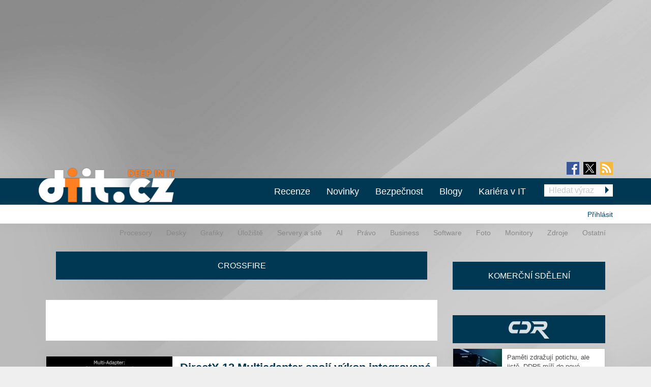

--- FILE ---
content_type: text/html; charset=utf-8
request_url: https://diit.cz/tagy/crossfire?page=1
body_size: 15437
content:
<!DOCTYPE html>
<html xmlns="http://www.w3.org/1999/xhtml" xml:lang="cs" version="XHTML+RDFa 1.0" dir="ltr"
  xmlns:fb="https://ogp.me/ns/fb#"
  xmlns:og="https://ogp.me/ns#">
<head profile="http://www.w3.org/1999/xhtml/vocab">
<meta name="viewport" content="width=device-width, initial-scale=1.0">
  <!--[if IE]><![endif]-->
<meta http-equiv="Content-Type" content="text/html; charset=utf-8" />
<link rel="alternate" type="application/rss+xml" title="CrossFire | novinky, recenze" href="https://diit.cz/tagy/crossfire/all/feed" />
<link rel="prev" href="/tagy/crossfire" />
<link rel="next" href="/tagy/crossfire?page=2" />
<link rel="shortcut icon" href="https://diit.cz/sites/default/files/diit.ico" type="image/vnd.microsoft.icon" />
<meta property="og:title" content="CrossFire" />
  <title>CrossFire | Page 2 | Diit.cz</title>
  <style type="text/css" media="all">
@import url("https://diit.cz/modules/system/system.base.css?t934gp");
@import url("https://diit.cz/modules/system/system.menus.css?t934gp");
@import url("https://diit.cz/modules/system/system.messages.css?t934gp");
@import url("https://diit.cz/modules/system/system.theme.css?t934gp");
</style>
<style type="text/css" media="all">
@import url("https://diit.cz/sites/all/modules/contrib/comment_notify/comment_notify.css?t934gp");
@import url("https://diit.cz/modules/comment/comment.css?t934gp");
@import url("https://diit.cz/sites/all/modules/custom/expander/css/expander.css?t934gp");
@import url("https://diit.cz/modules/field/theme/field.css?t934gp");
@import url("https://diit.cz/sites/all/modules/contrib/logintoboggan/logintoboggan.css?t934gp");
@import url("https://diit.cz/modules/node/node.css?t934gp");
@import url("https://diit.cz/modules/poll/poll.css?t934gp");
@import url("https://diit.cz/sites/all/modules/custom/report_mistake/css/report_mistake.css?t934gp");
@import url("https://diit.cz/modules/search/search.css?t934gp");
@import url("https://diit.cz/modules/user/user.css?t934gp");
@import url("https://diit.cz/sites/all/modules/contrib/views/css/views.css?t934gp");
</style>
<style type="text/css" media="all">
@import url("https://diit.cz/sites/all/modules/contrib/ctools/css/ctools.css?t934gp");
@import url("https://diit.cz/sites/all/modules/contrib/rate/rate.css?t934gp");
@import url("https://diit.cz/sites/all/libraries/fancybox/jquery.fancybox.min.css?t934gp");
</style>
<style type="text/css" media="all">
@import url("https://diit.cz/sites/all/themes/stkf6/css/normalize.css?t934gp");
@import url("https://diit.cz/sites/all/themes/stkf6/css/modify.css?t934gp");
@import url("https://diit.cz/sites/all/themes/stkf6/css/layout-stk.css?t934gp");
@import url("https://diit.cz/sites/all/themes/stkf6/css/text.css?t934gp");
@import url("https://diit.cz/sites/all/themes/stkf6/css/forms.css?t934gp");
@import url("https://diit.cz/sites/all/themes/stkf6/css/wysiwyg_assets.css?t934gp");
@import url("https://diit.cz/sites/all/themes/stkf6/foundation/css/foundation.min.css?t934gp");
@import url("https://diit.cz/sites/all/themes/stkf6/foundation/css/motion-ui.min.css?t934gp");
@import url("https://diit.cz/sites/all/themes/stkf6/css/style/style.css?t934gp");
@import url("https://diit.cz/sites/all/themes/stkf6/css/mobile.css?t934gp");
@import url("https://diit.cz/sites/all/themes/diit/colors/css/diit.css?t934gp");
</style>
  <script defer="defer" src="/sites/default/files/google_tag/cdr/google_tag.script.js?t934gp"></script>
<script defer="defer" src="/sites/default/files/google_tag/diit/google_tag.script.js?t934gp"></script>
<script defer="defer" src="/sites/default/files/google_tag/impression_media/google_tag.script.js?t934gp"></script>
<script src="/sites/all/modules/contrib/jquery_update/replace/jquery/1.10/jquery.min.js?v=1.10.2"></script>
<script src="/misc/jquery-extend-3.4.0.js?v=1.10.2"></script>
<script src="/misc/jquery-html-prefilter-3.5.0-backport.js?v=1.10.2"></script>
<script src="/misc/jquery.once.js?v=1.2"></script>
<script src="/misc/drupal.js?t934gp"></script>
<script>
<!--//--><![CDATA[//><!--
jQuery.extend(Drupal.settings, {"basePath":"\/","pathPrefix":"","setHasJsCookie":0,"ajaxPageState":{"theme":"diit","theme_token":"vnn751Aksrc2vPJcSMgsxbPcdaSzjwDZdA_s09bC-UI","js":{"https:\/\/openads.aira.cz\/delivery\/asyncjs.php":1,"https:\/\/diit.cz\/sites\/default\/files\/google_tag\/cdr\/google_tag.script.js":1,"https:\/\/diit.cz\/sites\/default\/files\/google_tag\/diit\/google_tag.script.js":1,"https:\/\/diit.cz\/sites\/default\/files\/google_tag\/impression_media\/google_tag.script.js":1,"sites\/all\/modules\/contrib\/jquery_update\/replace\/jquery\/1.10\/jquery.min.js":1,"misc\/jquery-extend-3.4.0.js":1,"misc\/jquery-html-prefilter-3.5.0-backport.js":1,"misc\/jquery.once.js":1,"misc\/drupal.js":1,"sites\/all\/modules\/contrib\/jquery_update\/replace\/ui\/external\/jquery.cookie.js":1,"sites\/all\/modules\/contrib\/comment_notify\/comment_notify.js":1,"sites\/all\/modules\/contrib\/entityreference\/js\/entityreference.js":1,"sites\/all\/modules\/custom\/expander\/js\/jquery.expander.js":1,"sites\/all\/modules\/custom\/expander\/js\/expander.js":1,"sites\/all\/modules\/custom\/report_mistake\/js\/report_mistake.js":1,"public:\/\/languages\/cs_hc4Y4L5TGnxmNa-twciCtCNDDSkVl4AseZw2GNknHvU.js":1,"sites\/all\/libraries\/timeago\/jquery.timeago.js":1,"sites\/all\/modules\/contrib\/timeago\/timeago.js":1,"sites\/all\/modules\/custom\/aira_banners\/js\/aira_banners.js":1,"sites\/all\/modules\/contrib\/google_analytics\/googleanalytics.js":1,"https:\/\/www.googletagmanager.com\/gtag\/js?id=UA-1159387-2":1,"sites\/all\/modules\/custom\/is_android\/is_android.js":1,"sites\/all\/modules\/custom\/is_android\/isMobile\/isMobile.js":1,"sites\/all\/modules\/custom\/openx_async\/async-openx.js":1,"sites\/all\/themes\/stkf6\/js\/custom\/mobile-menu.js":1,"sites\/all\/libraries\/timeago\/jquery.timeago.cs.js":1,"sites\/all\/libraries\/fancybox\/jquery.fancybox.min.js":1,"sites\/all\/themes\/stkf6\/js\/init\/fancybox.js":1,"sites\/all\/themes\/stkf6\/foundation\/js\/vendor\/what-input.js":1,"sites\/all\/themes\/stkf6\/foundation\/js\/vendor\/motion-ui.min.js":1,"sites\/all\/themes\/stkf6\/foundation\/js\/vendor\/foundation.min.js":1,"sites\/all\/themes\/stkf6\/js\/app.js":1,"sites\/all\/themes\/stkf6\/js\/skyscraper.js":1},"css":{"modules\/system\/system.base.css":1,"modules\/system\/system.menus.css":1,"modules\/system\/system.messages.css":1,"modules\/system\/system.theme.css":1,"sites\/all\/modules\/contrib\/comment_notify\/comment_notify.css":1,"modules\/comment\/comment.css":1,"sites\/all\/modules\/custom\/expander\/css\/expander.css":1,"modules\/field\/theme\/field.css":1,"sites\/all\/modules\/contrib\/logintoboggan\/logintoboggan.css":1,"modules\/node\/node.css":1,"modules\/poll\/poll.css":1,"sites\/all\/modules\/custom\/report_mistake\/css\/report_mistake.css":1,"modules\/search\/search.css":1,"modules\/user\/user.css":1,"sites\/all\/modules\/contrib\/views\/css\/views.css":1,"sites\/all\/modules\/contrib\/ctools\/css\/ctools.css":1,"sites\/all\/modules\/contrib\/rate\/rate.css":1,"sites\/all\/libraries\/fancybox\/jquery.fancybox.min.css":1,"sites\/all\/themes\/stkf6\/css\/normalize.css":1,"sites\/all\/themes\/stkf6\/css\/modify.css":1,"sites\/all\/themes\/stkf6\/css\/layout-stk.css":1,"sites\/all\/themes\/stkf6\/css\/text.css":1,"sites\/all\/themes\/stkf6\/css\/forms.css":1,"sites\/all\/themes\/stkf6\/css\/wysiwyg_assets.css":1,"sites\/all\/themes\/stkf6\/foundation\/css\/foundation.min.css":1,"sites\/all\/themes\/stkf6\/foundation\/css\/motion-ui.min.css":1,"sites\/all\/themes\/stkf6\/css\/style\/style.css":1,"sites\/all\/themes\/stkf6\/css\/mobile.css":1,"sites\/all\/themes\/diit\/colors\/css\/diit.css":1}},"timeago":{"refreshMillis":60000,"allowFuture":true,"localeTitle":false,"cutoff":0},"googleanalytics":{"account":["UA-1159387-2"],"trackOutbound":1,"trackMailto":1,"trackDownload":1,"trackDownloadExtensions":"7z|aac|arc|arj|asf|asx|avi|bin|csv|doc(x|m)?|dot(x|m)?|exe|flv|gif|gz|gzip|hqx|jar|jpe?g|js|mp(2|3|4|e?g)|mov(ie)?|msi|msp|pdf|phps|png|ppt(x|m)?|pot(x|m)?|pps(x|m)?|ppam|sld(x|m)?|thmx|qtm?|ra(m|r)?|sea|sit|tar|tgz|torrent|txt|wav|wma|wmv|wpd|xls(x|m|b)?|xlt(x|m)|xlam|xml|z|zip"},"openx_async":{"zones":{"fullbranding":156,"b300x100-0":26,"b300x100-1":77,"b300x100-2":78,"ritem1":20,"ritem2":30,"ritem3":31,"ritem4":32,"ritem5":22,"ritem6":33,"ritem7":34,"ritem8":35,"ritem9":36,"ritem10":114,"ritem11":115,"ritem12":116,"ritem13":117,"ritem14":118,"ritem15":119,"ritem16":120,"ritem17":121,"ritem18":122,"ritem19":123,"ritem20":124,"ritem21":125,"ritem22":139,"ritem23":140,"ritem24":141},"terms":null}});
//--><!]]>
</script>
<script src="/sites/all/modules/contrib/jquery_update/replace/ui/external/jquery.cookie.js?v=67fb34f6a866c40d0570"></script>
<script src="/sites/all/modules/contrib/comment_notify/comment_notify.js?t934gp"></script>
<script src="/sites/all/modules/contrib/entityreference/js/entityreference.js?t934gp"></script>
<script src="/sites/all/modules/custom/expander/js/jquery.expander.js?t934gp"></script>
<script src="/sites/all/modules/custom/expander/js/expander.js?t934gp"></script>
<script src="/sites/all/modules/custom/report_mistake/js/report_mistake.js?t934gp"></script>
<script src="/sites/default/files/languages/cs_hc4Y4L5TGnxmNa-twciCtCNDDSkVl4AseZw2GNknHvU.js?t934gp"></script>
<script src="/sites/all/libraries/timeago/jquery.timeago.js?t934gp"></script>
<script src="/sites/all/modules/contrib/timeago/timeago.js?t934gp"></script>
<script>
<!--//--><![CDATA[//><!--

      (function ($) {
       $(document).ready(function () {
        if($(window).width() < 680) {
         var json = [{"id":191},{"id":193},{"id":100},{"id":39},{"id":87},{"id":23}];
        } else {
         var json = [{"id":18},{"id":24},{"id":100},{"id":39},{"id":87},{"id":23}];
        }
        var html = "";
				for(let i in json){
				 var item = json[i];
				 $(".seznam-adds.zone" + item.id + " ins").attr("data-revive-zoneid", item.id);
				}
				$("#mobilejs").attr("src","//assets.adobedtm.com/e949270ea86e/06f76135b050/launch-facbe9b48c75.min.js");
       });
      }(jQuery));
//--><!]]>
</script>
<script src="/sites/all/modules/custom/aira_banners/js/aira_banners.js?t934gp"></script>
<script src="/sites/all/modules/contrib/google_analytics/googleanalytics.js?t934gp"></script>
<script async="async" src="https://www.googletagmanager.com/gtag/js?id=UA-1159387-2"></script>
<script>
<!--//--><![CDATA[//><!--
window.dataLayer = window.dataLayer || [];function gtag(){dataLayer.push(arguments)};gtag("js", new Date());gtag("set", "developer_id.dMDhkMT", true);gtag('config', 'UA-1159387-4');
gtag('event', 'page_view', { 'send_to': 'UA-1159387-4' });gtag("config", "UA-1159387-2", {"groups":"default","allow_ad_personalization_signals":false});
//--><!]]>
</script>
<script src="/sites/all/modules/custom/is_android/is_android.js?t934gp"></script>
<script src="/sites/all/modules/custom/is_android/isMobile/isMobile.js?t934gp"></script>
<script src="/sites/all/modules/custom/openx_async/async-openx.js?t934gp"></script>
<script src="/sites/all/themes/stkf6/js/custom/mobile-menu.js?t934gp"></script>
<script src="/sites/all/libraries/timeago/jquery.timeago.cs.js?t934gp"></script>
<script src="/sites/all/libraries/fancybox/jquery.fancybox.min.js?t934gp"></script>
<script src="/sites/all/themes/stkf6/js/init/fancybox.js?t934gp"></script>
<script src="/sites/all/themes/stkf6/foundation/js/vendor/what-input.js?t934gp"></script>
<script src="/sites/all/themes/stkf6/foundation/js/vendor/motion-ui.min.js?t934gp"></script>
<script src="/sites/all/themes/stkf6/foundation/js/vendor/foundation.min.js?t934gp"></script>
<script src="/sites/all/themes/stkf6/js/app.js?t934gp"></script>
<script src="/sites/all/themes/stkf6/js/skyscraper.js?t934gp"></script>
    <script id="mobilejs" async></script>
  <noscript>
    <style>
        #main-menu-top{display: block !important;}
    </style>
  </noscript>
  <link rel="alternate" type="application/rss+xml" title="Diit.cz" href="/rss">
      <script type="text/javascript" src="https://d21-a.sdn.cz/d_21/sl/3/loader.js"></script>
</head>
<body class="html not-front not-logged-in one-sidebar sidebar-first page-taxonomy page-taxonomy-term page-taxonomy-term- page-taxonomy-term-10154 domain-diit-cz"   >
<!-- GEMIUS tracking -->
<script type="text/javascript">var pp_gemius_identifier = 'nLhL_YRgUNzEhuvdbj.CftUK71aBtsOqYzXQdVzQjob.Q7';function gemius_pending(i) { window[i] = window[i] || function() {var x = window[i+'_pdata'] = window[i+'_pdata'] || []; x[x.length]=arguments;};};
          gemius_pending('gemius_hit'); gemius_pending('gemius_event'); gemius_pending('pp_gemius_hit'); gemius_pending('pp_gemius_event');
          (function(d,t) {try {var gt=d.createElement(t),s=d.getElementsByTagName(t)[0],l='http'+((location.protocol=='https:')?'s':''); gt.setAttribute('async','async');
          gt.setAttribute('defer','defer'); gt.src=l+'://spir.hit.gemius.pl/xgemius.js'; s.parentNode.insertBefore(gt,s);} catch (e) {}})(document,'script');
          //--><!]]>
          </script>  <div id="skip-link">
    <a href="#main-content" class="element-invisible element-focusable">Přejít k hlavnímu obsahu</a>
  </div>
  <noscript aria-hidden="true"><iframe src="https://www.googletagmanager.com/ns.html?id=GTM-KWF333R" height="0" width="0" style="display:none;visibility:hidden"></iframe></noscript>
<noscript aria-hidden="true"><iframe src="https://www.googletagmanager.com/ns.html?id=GTM-TL6N37D" height="0" width="0" style="display:none;visibility:hidden"></iframe></noscript>
<noscript aria-hidden="true"><iframe src="https://www.googletagmanager.com/ns.html?id=GTM-TKND7SJ" height="0" width="0" style="display:none;visibility:hidden"></iframe></noscript>
  

            <h1 class="hidden">Diit.cz - Novinky a informace o hardware, software a internetu</h1>
      
  <div id="page-wrapper" class="row"><div id="page" class="small-12 column">

    <div id="header" class="row">
      <div class="column small-12">
          <div class="region region-header">
    <div
          class="seznam-adds zone191 row column block block-openx-async mobile">
        <ins data-revive-id="b8d33df4471d8a1dec6335eb43333e20"></ins>
  </div>
<div
          class="seznam-adds zone18 row column block block-openx-async">
        <ins data-revive-id="b8d33df4471d8a1dec6335eb43333e20"></ins>
  </div>
<div id="block-openx-async-fullbranding" class="row column block block-openx-async">
      
  <div class="content">
    <div id="fullbranding"><ins data-revive-zoneid="156" data-revive-id="b8d33df4471d8a1dec6335eb43333e20"></ins></div>   </div>
</div>
  </div>
      </div>
    </div>

    <div id="page-header" class="row">

      <div id="menu-wrapper" class="column small-12">
      <div id="primary-header-bar-wrapper" class="header-bar primary-header-bar">
        <div class="fluid-background show-for-large"></div>
        <div id="primary-header-bar" class="clearfix relative">
            <div class="top-bar-right search-form search-form-responsive">
              <form action="/vyhledavani" method="get">
  <input class="google_text_search search-field" name="r" size="20" type="text" placeholder="Hledat výraz">
  <div class="inline arrow-wrapper"><input class="google_activ_search arrow-right-button" type="submit" value="Hledat"></div>
</form>
            </div>

          <div id="social-media"><div id="social-icon-container"><div class="social-icon"><a href="https://www.facebook.com/diit.cz" target="_blank"><img src="https://diit.cz/sites/all/themes/stkf6/img/icon-facebook.png" alt="fb"></a></div><div class="social-icon social-x"><a href="https://x.com/Deep_in_IT_cz" target="_blank"><img src="https://diit.cz/sites/all/themes/stkf6/img/icon-x.svg" alt="X"></a></div><div class="social-icon last"><a href="https://diit.cz/rss" target="_blank"><img src="https://diit.cz/sites/all/themes/stkf6/img/icon-rss.png" alt="rss"></a></div></div></div>
          <div id="logo" class="show-for-large">
            <a href="/" title="Titulní strana"><img src="https://diit.cz/sites/default/files/diit-logo.png" alt="Logo serveru"/></a>
          </div>

          <!-- mobilna verzia -->
          <div class="title-bar" data-responsive-toggle="main-menu-top" data-hide-for="large">
            <div class="title-bar-title">
              <a href="/" title="Titulní strana">
                <img src="https://diit.cz/sites/default/files/diit-logo.png" alt="Logo serveru"/>
              </a>
            </div>
            <div id="mobile-search-div">
              <img src="../../../sites/default/files/search24.png" id="mobile-search-img">
            </div>
            <div>
              <button class="menu-icon" type="button" data-toggle></button>
            </div>
          </div>

                    <div id="search-mobile-collapse" style="display:none;">
            <form action="/vyhledavani" method="get">
              <table id="mobile-search-table-diit">
                <tbody style="border:0px;">
                  <tr>
                    <td style="width:75%;">
                      <input type="text" name="mobile-search-input" id="mobile-search-input" class="form-control mobile-search-input-diit">
                    </td>
                    <td style="width:25%;">
                      <button type="button" name="mobile-search-button" id="mobile-search-button" class="mobile-search-button-diit">Hledat</button>
                    </td>
                  </tr>
                </tbody>
              </table>
            </form>
          </div>
          
          <div class="top-bar" id="main-menu-top" style="display: none">
            <div class="top-bar-right search-form show-for-large">
              <form action="/vyhledavani" method="get">
  <input class="google_text_search search-field" name="r" size="20" type="text" placeholder="Hledat výraz">
  <div class="inline arrow-wrapper"><input class="google_activ_search arrow-right-button" type="submit" value="Hledat"></div>
</form>
            </div>

            <div class="top-bar-left"><ul class="dropdown menu vertical medium-horizontal" data-responsive-menu="accordion large-dropdown" data-parent-link="true"><li><a href="/rubriky/recenze" title="">Recenze</a></li><li><a href="/" title="">Novinky</a></li><li><a href="https://diit.cz/rubriky/bezpecnost" title="">Bezpečnost</a></li><li><a href="/blogy" title="">Blogy</a></li><li><a href="https://cdr.cz/prace" title="">Kariéra v IT</a></li><li class="read-more" style="display: none;"><a href="#">▼ Zobrazit další rubriky ▼</a></li><li class="submenu_custom"><a href="/rubriky/procesory">Procesory</a></li><li class="submenu_custom"><a href="/rubriky/desky">Desky</a></li><li class="submenu_custom"><a href="/rubriky/uloziste">Úložiště</a></li><li class="submenu_custom"><a href="/rubriky/servery-site">Servery a sítě</a></li><li class="submenu_custom"><a href="https://diit.cz/rubriky/ai-0">AI</a></li><li class="submenu_custom"><a href="https://diit.cz/rubriky/notebooky">Notebooky</a></li><li class="submenu_custom"><a href="/rubriky/software">Software</a></li><li class="submenu_custom"><a href="/rubriky/grafiky">Grafiky</a></li><li class="submenu_custom"><a href="/rubriky/monitory">Monitory</a></li><li class="submenu_custom"><a href="/rubriky/foto">Foto</a></li><li class="submenu_custom"><a href="/rubriky/zdroje">Zdroje</a></li><li class="submenu_custom"><a href="/rubriky/ostatni">Ostatní</a></li><li class="submenu_custom"><a href="/rubriky/procesory-0">Procesory</a></li><li class="submenu_custom"><a href="/rubriky/desky-0">Desky</a></li><li class="submenu_custom"><a href="/rubriky/grafiky-0">Grafiky</a></li><li class="submenu_custom"><a href="/rubriky/uloziste-0">Úložiště</a></li><li class="submenu_custom"><a href="https://diit.cz/rubriky/servery-site-0">Servery a sítě</a></li><li class="submenu_custom"><a href="https://diit.cz/rubriky/ai">AI</a></li><li class="submenu_custom"><a href="/rubriky/pravo">Právo</a></li><li class="submenu_custom"><a href="/rubriky/business">Business</a></li><li class="submenu_custom"><a href="/rubriky/software-0">Software</a></li><li class="submenu_custom"><a href="/rubriky/foto-0">Foto</a></li><li class="submenu_custom"><a href="/rubriky/monitory-0">Monitory</a></li><li class="submenu_custom"><a href="/rubriky/zdroje-0">Zdroje</a></li><li class="submenu_custom"><a href="/rubriky/ostatni-0">Ostatní</a></li><li class="submenu_custom"><a href="https://diit.cz/rubriky/internet">Internet</a></li></ul></div>
          </div>
        </div>
      </div>

    <div id="secondary-header-bar-wrapper" class="header-bar secondary-header-bar
      responsive_frontpage_secondary_menu    ">
        <div class="fluid-background"></div>
        <div id="secondary-header-bar" class="clearfix">
          <div class="text-right pull-right profile-menu">
            <script type="text/javascript">
  (function($) {

    $(document).ready(function() {
      if ($.cookie('DRUPAL_UID') > 0) {
        $('#profile-menu').html('<ul class="links inline block-links clearfix">' +
            '<li><a href="/profil">Profil</a></li>' +
            '<li><a href="/user/logout?destination=taxonomy/term/10154" rel="noindex">Odhlásit</a></li>' +
          '</ul>');
      }
      else {
        $('#profile-menu').html('<ul class="links inline block-links clearfix">' +
          '<li><a href="/profil?destination=taxonomy/term/10154">Přihlásit</a></li>' +
          '</ul>');
      }
    });

  }(jQuery));
</script>
<div id="profile-menu"></div>
          </div>
          <div class="pull-right submenu show-for-large">
                          <div class="item-list"><ul class="links inline block-links clearfix"><li class="first"><a href="/rubriky/procesory-0">Procesory</a></li>
<li><a href="/rubriky/desky-0">Desky</a></li>
<li><a href="/rubriky/grafiky-0">Grafiky</a></li>
<li><a href="/rubriky/uloziste-0">Úložiště</a></li>
<li><a href="https://diit.cz/rubriky/servery-site-0">Servery a sítě</a></li>
<li><a href="https://diit.cz/rubriky/ai">AI</a></li>
<li><a href="/rubriky/pravo">Právo</a></li>
<li><a href="/rubriky/business">Business</a></li>
<li><a href="/rubriky/software-0">Software</a></li>
<li><a href="/rubriky/foto-0">Foto</a></li>
<li><a href="/rubriky/monitory-0">Monitory</a></li>
<li><a href="/rubriky/zdroje-0">Zdroje</a></li>
<li class="last"><a href="/rubriky/ostatni-0">Ostatní</a></li>
</ul></div>                      </div>
        </div>
      </div>

    </div>
    </div>

        <div class="row">
      <div class="messages-wrapper mb column small-12">
              </div>
    </div>

          <div class="row">
        <div class="column small-12">
            <div class="region region-top">
    <div
        id="block-openx-async-skyscraper"
          class="seznam-adds zone23 row column block block-openx-async">
        <ins data-revive-id="b8d33df4471d8a1dec6335eb43333e20"></ins>
  </div>
<div
        id="block-openx-async-skyscraper-levy"
          class="seznam-adds zone87 row column block block-openx-async">
        <ins data-revive-id="b8d33df4471d8a1dec6335eb43333e20"></ins>
  </div>
<div id="block-block-81" class="row column block block-block">
      
  <div class="content">
    <div id="responsive-banner-square-front"></div>
  </div>
</div>
  </div>
        </div>
      </div>
    
    <div id="main-wrapper" class="row column">
      <div id="main" class="row">

      <div class="page_center">

          <div id="content" class="column main-column columns">
            <div class="section">
                            <a id="main-content"></a>
                                            <h1 class="title" id="page-title">CrossFire</h1>
                                                          <div class="tabs"></div>
                                                                        <div class="region region-content">
    <div id="block-system-main" class="row column block block-system">
      
  <div class="content">
    <div class="view view-taxonomy-term view-id-taxonomy_term view-display-id-page view-dom-id-d16ca6a5d302d6fe3b25a59337aaa744">
            <div class="view-header">
      <div class="view view-taxonomy-description view-id-taxonomy_description view-display-id-block view-dom-id-b5de1c0934e387c29eabc8ffec883956">
        
  
  
      <div class="view-content">
        <div class="views-row views-row-1 views-row-odd views-row-first views-row-last">
      
  <div class="views-field views-field-field-popis-tagu">        <div class="field-content"></div>  </div>  </div>
    </div>
  
  
  
  
  
  
</div>    </div>
  
  
  
      <div class="view-content">
      <div class="views-row views-row-1 views-row-odd views-row-first"><div id="node-61666" class="node node-article node-promoted node-teaser clearfix hoverable teaser">

  <div class="row">
  <div class="column small-6 medium-4 article-image-wrapper">
        <div class="field field-name-field-image field-type-image field-label-hidden">
    <div class="field-items">
          <div class="field-item even"><a href="/clanek/directx-12-multiadapter-spojuje-vykon-samostatnych-gpu"><img src="https://diit.cz/sites/default/files/styles/teaser/public/dx12_multiadapter_ue_demo.jpg?itok=Rdawe4mv&amp;c=10ce43236189a5bd22f8842cd5e15a50" width="268" height="201" alt="" /></a></div>
      </div>
</div>
  </div>

  <div class="column small-6 medium-8">
    <div class="row column">
            <h2><a href="/clanek/directx-12-multiadapter-spojuje-vykon-samostatnych-gpu">
          DirectX 12 Multiadapter spojí výkon integrované a samostatné grafiky [video]</a></h2>
          </div>

    <div class="submitted row column show-for-medium">
      <span title="Úterý, Květen 5, 2015 - 13:30">5. 5. 2015</span>      <span>|</span> <span class="username">no-X</span> <span>|</span>
        <a href="/clanek/directx-12-multiadapter-spojuje-vykon-samostatnych-gpu/diskuse" class="font-weight-normal">diskuse(37)</a>          </div>

    <div class="content row column show-for-medium">
      <div class="field field-name-field-perex field-type-text-long field-label-hidden">
    <div class="field-items">
          <div class="field-item even">S nástupem Mantle se začalo více mluvit o alternativních způsobem spojení výkonu grafických čipů. Flexibilnější možnosti rozložení výkonu mezi více grafik si zachovává i DirectX 12. Funguje to…</div>
      </div>
</div>
    </div>
  </div>
  </div>

</div>
</div><div class="views-row views-row-2 views-row-even"><div id="node-61164" class="node node-article node-promoted node-teaser clearfix hoverable teaser">

  <div class="row">
  <div class="column small-6 medium-4 article-image-wrapper">
        <div class="field field-name-field-image field-type-image field-label-hidden">
    <div class="field-items">
          <div class="field-item even"><a href="/clanek/directx-12-podporuje-kombinaci-geforce-radeon"><img src="https://diit.cz/sites/default/files/styles/teaser/public/images/3988/radeon_hd_7970_geforce_gtx_680.png?itok=ETzMmla1" width="268" height="201" alt="Radeon HD 7970 GeForce GTX 680" title="Radeon HD 7970 GeForce GTX 680" /></a></div>
      </div>
</div>
  </div>

  <div class="column small-6 medium-8">
    <div class="row column">
            <h2><a href="/clanek/directx-12-podporuje-kombinaci-geforce-radeon">
          DirectX 12 umožní kombinovat Radeony s GeForce</a></h2>
          </div>

    <div class="submitted row column show-for-medium">
      <span title="Pátek, Březen 13, 2015 - 13:00">13. 3. 2015</span>      <span>|</span> <span class="username">no-X</span> <span>|</span>
        <a href="/clanek/directx-12-podporuje-kombinaci-geforce-radeon/diskuse" class="font-weight-normal">diskuse(26)</a>          </div>

    <div class="content row column show-for-medium">
      <div class="field field-name-field-perex field-type-text-long field-label-hidden">
    <div class="field-items">
          <div class="field-item even">Cross-SLI či SLI-Fire? Křížení grafických karet obou výrobců v jednom systému by měly umožnit nové Directy. Jenže - k čemu to bude dobré?</div>
      </div>
</div>
    </div>
  </div>
  </div>

</div>
</div><div class="views-row views-row-3 views-row-odd"><div id="node-58981" class="node node-article node-promoted node-teaser clearfix hoverable teaser">

  <div class="row">
  <div class="column small-6 medium-4 article-image-wrapper">
        <div class="field field-name-field-image field-type-image field-label-hidden">
    <div class="field-items">
          <div class="field-item even"><a href="/clanek/mantle-crossfire-civilizattion-beyond-earth"><img src="https://diit.cz/sites/default/files/styles/teaser/public/civilization_beyond_earth_01.jpg?itok=ZiRwMyWI&amp;c=0d70d0f4fb58944d4cac8ddaec70a60f" width="268" height="201" alt="" /></a></div>
      </div>
</div>
  </div>

  <div class="column small-6 medium-8">
    <div class="row column">
            <h2><a href="/clanek/mantle-crossfire-civilizattion-beyond-earth">
          CrossFire pod Mantle v Civilization BE snižuje latence na čtvrtinu</a></h2>
          </div>

    <div class="submitted row column show-for-medium">
      <span title="Pondělí, Říjen 27, 2014 - 09:45">27. 10. 2014</span>      <span>|</span> <span class="username">no-X</span> <span>|</span>
        <a href="/clanek/mantle-crossfire-civilizattion-beyond-earth/diskuse" class="font-weight-normal">diskuse(23)</a>          </div>

    <div class="content row column show-for-medium">
      <div class="field field-name-field-perex field-type-text-long field-label-hidden">
    <div class="field-items">
          <div class="field-item even">API Mantle slibovalo alternativní způsoby CrossFire, které měly řešit stabilitu snímkové frekvence a vysoké latence nejrozšířenějšího režimu AFR. První přináší Civilization: Beyond Earth a… funguje.</div>
      </div>
</div>
    </div>
  </div>
  </div>

</div>
</div><div class="views-row views-row-4 views-row-even"><div id="node-56045" class="node node-article node-promoted node-teaser clearfix hoverable teaser">

  <div class="row">
  <div class="column small-6 medium-4 article-image-wrapper">
        <div class="field field-name-field-image field-type-image field-label-hidden">
    <div class="field-items">
          <div class="field-item even"><a href="/clanek/powercolor-devil-13-dual-core-r9-290x"><img src="https://diit.cz/sites/default/files/styles/teaser/public/powercolor_devil_13_dual_core_r9_290x_04.jpg?itok=cOlqgkHQ&amp;c=c60a092c5f70c8264ad381f75f4f22b2" width="268" height="201" alt="Powercolor Devil 13 Dual Core R 9 290 X 04" title="Powercolor Devil 13 Dual Core R 9 290 X 04" /></a></div>
      </div>
</div>
  </div>

  <div class="column small-6 medium-8">
    <div class="row column">
            <h2><a href="/clanek/powercolor-devil-13-dual-core-r9-290x">
          PowerColor Devil 13 Dual Core R9 290X je prazvláštní produkt</a></h2>
          </div>

    <div class="submitted row column show-for-medium">
      <span title="Úterý, Květen 27, 2014 - 07:50">27. 5. 2014</span>      <span>|</span> <span class="username">no-X</span> <span>|</span>
        <a href="/clanek/powercolor-devil-13-dual-core-r9-290x/diskuse" class="font-weight-normal">diskuse(0)</a>          </div>

    <div class="content row column show-for-medium">
      <div class="field field-name-field-perex field-type-text-long field-label-hidden">
    <div class="field-items">
          <div class="field-item even">Duální Radeon od PowerColoru, o kterém se šušká zhruba tři týdny, je na světe. Nakonec neponese název „R9 295 X2“, ale „Dual Core R9 290X“. To ale není jediná zvláštnost…</div>
      </div>
</div>
    </div>
  </div>
  </div>

</div>
</div><div class="views-row views-row-5 views-row-odd"><div id="node-54134" class="node node-article node-promoted node-teaser clearfix hoverable teaser">

  <div class="row">
  <div class="column small-6 medium-4 article-image-wrapper">
        <div class="field field-name-field-image field-type-image field-label-hidden">
    <div class="field-items">
          <div class="field-item even"><a href="/clanek/crossfire-4k-frame-pacing-catalyst-142-beta"><img src="https://diit.cz/sites/default/files/styles/teaser/public/amd_catalyst_technology_logo_2014.jpg?itok=8PqbZcUT&amp;c=bb5efe7c28dfcfdced44957e1c8a7f80" width="268" height="201" alt="" /></a></div>
      </div>
</div>
  </div>

  <div class="column small-6 medium-8">
    <div class="row column">
            <h2><a href="/clanek/crossfire-4k-frame-pacing-catalyst-142-beta">
          AMD zlepšuje CrossFire: 4K bez záseků, QuadFire pro Mantle, DualGraphics pro DX9</a></h2>
          </div>

    <div class="submitted row column show-for-medium">
      <span title="Úterý, Únor 25, 2014 - 13:43">25. 2. 2014</span>      <span>|</span> <span class="username">no-X</span> <span>|</span>
        <a href="/clanek/crossfire-4k-frame-pacing-catalyst-142-beta/diskuse" class="font-weight-normal">diskuse(3)</a>          </div>

    <div class="content row column show-for-medium">
      <div class="field field-name-field-perex field-type-text-long field-label-hidden">
    <div class="field-items">
          <div class="field-item even">S vydáním Radeonů R7 a R9 si AMD dala více záležet na podpoře spolupráce více čipů najednou a to jak v případě rovnocenných grafik (CrossFire), tak kombinace APU a samostatné grafiky. Část...</div>
      </div>
</div>
    </div>
  </div>
  </div>

</div>
</div><div class="views-row views-row-6 views-row-even"><div id="node-51557" class="node node-article node-teaser clearfix hoverable teaser">

  <div class="row">
  <div class="column small-6 medium-4 article-image-wrapper">
        <div class="field field-name-field-image field-type-image field-label-hidden">
    <div class="field-items">
          <div class="field-item even"><a href="/clanek/kaveri-hsa-jpeg-dekoder-postprocessing-a-fyzika"><img src="https://diit.cz/sites/default/files/styles/teaser/public/amd_kaveri_catalyst_13.35_005.jpg?itok=4iawPBSU" width="268" height="201" alt="AMD Kaveri Catalyst 13.35 005" title="AMD Kaveri Catalyst 13.35 005" /></a></div>
      </div>
</div>
  </div>

  <div class="column small-6 medium-8">
    <div class="row column">
            <h2><a href="/clanek/kaveri-hsa-jpeg-dekoder-postprocessing-a-fyzika">
          Catalysty doplní Kaveri řadu funkcí: Akcelerovaný JPEG, HSA video-dekodér,...</a></h2>
          </div>

    <div class="submitted row column show-for-medium">
      <span title="Pondělí, Leden 20, 2014 - 00:00">20. 1. 2014</span>      <span>|</span> <span class="username">no-X</span> <span>|</span>
        <a href="/clanek/kaveri-hsa-jpeg-dekoder-postprocessing-a-fyzika/diskuse" class="font-weight-normal">diskuse(6)</a>          </div>

    <div class="content row column show-for-medium">
      <div class="field field-name-field-perex field-type-text-long field-label-hidden">
    <div class="field-items">
          <div class="field-item even">AMD chystá bezpochyby nejpřevratnější Catalysty posledního roku, které přinesou podporu řady nových funkcí. Především, ale nejen pro Kaveri. Krom dekomprese JPEGu to bude Mantle, i třeba frame-pacing…</div>
      </div>
</div>
    </div>
  </div>
  </div>

</div>
</div><div class="views-row views-row-7 views-row-odd"><div id="node-50916" class="node node-article node-teaser clearfix hoverable teaser">

  <div class="row">
  <div class="column small-6 medium-4 article-image-wrapper">
        <div class="field field-name-field-image field-type-image field-label-hidden">
    <div class="field-items">
          <div class="field-item even"><a href="/clanek/radeon-r9-290x-x2"><img src="https://diit.cz/sites/default/files/styles/teaser/public/images/3988/ati_rage_fury_maxx.png?itok=up8ZRLt7" width="268" height="201" alt="ATi Rage Fury MAXX" title="ATi Rage Fury MAXX" /></a></div>
      </div>
</div>
  </div>

  <div class="column small-6 medium-8">
    <div class="row column">
            <h2><a href="/clanek/radeon-r9-290x-x2">
          Duální „Radeon R9 290X X2“ je reálný, otázkou jsou specifikace</a></h2>
          </div>

    <div class="submitted row column show-for-medium">
      <span title="Úterý, Listopad 19, 2013 - 07:45">19. 11. 2013</span>      <span>|</span> <span class="username">no-X</span> <span>|</span>
        <a href="/clanek/radeon-r9-290x-x2/diskuse" class="font-weight-normal">diskuse(4)</a>          </div>

    <div class="content row column show-for-medium">
      <div class="field field-name-field-perex field-type-text-long field-label-hidden">
    <div class="field-items">
          <div class="field-item even">Když čínský VR-Zone přišel s informací, že AMD chystá duální kartu postavenou na čipech Hawaii, vyrojila se řada názorů poukazujících na nerealizovatelnost takového řešení. Otázkou však není...</div>
      </div>
</div>
    </div>
  </div>
  </div>

</div>
</div><div class="views-row views-row-8 views-row-even"><div id="place-for-square-clanky">&nbsp;</div></div><div class="views-row views-row-9 views-row-odd"><div id="node-50881" class="node node-article node-teaser clearfix hoverable teaser">

  <div class="row">
  <div class="column small-6 medium-4 article-image-wrapper">
        <div class="field field-name-field-image field-type-image field-label-hidden">
    <div class="field-items">
          <div class="field-item even"><a href="/clanek/mantle-crossfire-bez-afr"><img src="https://diit.cz/sites/default/files/styles/teaser/public/mantle_afr-free_crossfire_00.png?itok=t5bFXQtV" width="268" height="201" alt="Mantle AFR-free CrossFire 00" title="Mantle AFR-free CrossFire 00" /></a></div>
      </div>
</div>
  </div>

  <div class="column small-6 medium-8">
    <div class="row column">
            <h2><a href="/clanek/mantle-crossfire-bez-afr">
          Mantle je tu s revoluční změnou: CrossFire bez AFR!</a></h2>
          </div>

    <div class="submitted row column show-for-medium">
      <span title="Středa, Listopad 13, 2013 - 14:58">13. 11. 2013</span>      <span>|</span> <span class="username">no-X</span> <span>|</span>
        <a href="/clanek/mantle-crossfire-bez-afr/diskuse" class="font-weight-normal">diskuse(16)</a>          </div>

    <div class="content row column show-for-medium">
      <div class="field field-name-field-perex field-type-text-long field-label-hidden">
    <div class="field-items">
          <div class="field-item even">V poslední době na nás AMD chystá jedno překvapení za druhým. Nyní, po téměř deseti letech CrossFire na trhu, přichází změna, kterou umožňuje API Mantle: Přímé rozdělování úkolů mezi GPU, bez AFR.</div>
      </div>
</div>
    </div>
  </div>
  </div>

</div>
</div><div class="views-row views-row-10 views-row-even"><div id="node-50490" class="node node-article node-promoted node-teaser clearfix hoverable teaser">

  <div class="row">
  <div class="column small-6 medium-4 article-image-wrapper">
        <div class="field field-name-field-image field-type-image field-label-hidden">
    <div class="field-items">
          <div class="field-item even"><a href="/clanek/radeon-r9-290x-crossfire-xdma"><img src="https://diit.cz/sites/default/files/styles/teaser/public/images/3988/amd_radeon_r9_290x_03.png?itok=hDu1lKwx" width="268" height="201" alt="AMD Radeon R9 290X 03" title="AMD Radeon R9 290X 03" /></a></div>
      </div>
</div>
  </div>

  <div class="column small-6 medium-8">
    <div class="row column">
            <h2><a href="/clanek/radeon-r9-290x-crossfire-xdma">
          Radeon R9 290X Hawaii je bez CrossFire můstku, používá XDMA</a></h2>
          </div>

    <div class="submitted row column show-for-medium">
      <span title="Pátek, Září 27, 2013 - 15:15">27. 9. 2013</span>      <span>|</span> <span class="username">no-X</span> <span>|</span>
        <a href="/clanek/radeon-r9-290x-crossfire-xdma/diskuse" class="font-weight-normal">diskuse(38)</a>          </div>

    <div class="content row column show-for-medium">
      <div class="field field-name-field-perex field-type-text-long field-label-hidden">
    <div class="field-items">
          <div class="field-item even">Všimli jste si, že Radeon R9 290X nemá CrossFire konektor? Není třeba se obávat, že by se AMD vrátila k externí propojce a Master kartám - zkrátka to tentokrát zkusí bez propojek (milý Marconi ;-).</div>
      </div>
</div>
    </div>
  </div>
  </div>

</div>
</div><div class="views-row views-row-11 views-row-odd"><div id="node-50270" class="node node-article node-teaser clearfix hoverable teaser">

  <div class="row">
  <div class="column small-6 medium-4 article-image-wrapper">
        <div class="field field-name-field-image field-type-image field-label-hidden">
    <div class="field-items">
          <div class="field-item even"><a href="/clanek/catalyst-13-10-beta"><img src="https://diit.cz/sites/default/files/styles/teaser/public/images/3988/amd-radeon-hd-7970m-crossfire-eurocom.jpg?itok=49edyFDB" width="268" height="201" alt="AMD Radeon HD 7970M CrossFire Eurocom" title="AMD Radeon HD 7970M CrossFire Eurocom" /></a></div>
      </div>
</div>
  </div>

  <div class="column small-6 medium-8">
    <div class="row column">
            <h2><a href="/clanek/catalyst-13-10-beta">
          Catalyst 13.10 Beta pro vyšší výkon a plynulost v CrossFire</a></h2>
          </div>

    <div class="submitted row column show-for-medium">
      <span title="Pondělí, Září 9, 2013 - 00:00">9. 9. 2013</span>      <span>|</span> <span class="username">no-X</span> <span>|</span>
        <a href="/clanek/catalyst-13-10-beta/diskuse" class="font-weight-normal">diskuse(0)</a>          </div>

    <div class="content row column show-for-medium">
      <div class="field field-name-field-perex field-type-text-long field-label-hidden">
    <div class="field-items">
          <div class="field-item even">AMD přeskakuje Catalysty 13.9 Beta a po srpnové edici přichází s předstihem s verzí pro říjen. Ta je zaměřená především na systémy s Radeony v CrossFire a duální grafické karty.</div>
      </div>
</div>
    </div>
  </div>
  </div>

</div>
</div><div class="views-row views-row-12 views-row-even"><div id="node-50069" class="node node-article node-teaser clearfix hoverable teaser">

  <div class="row">
  <div class="column small-6 medium-4 article-image-wrapper">
        <div class="field field-name-field-image field-type-image field-label-hidden">
    <div class="field-items">
          <div class="field-item even"><a href="/clanek/catalyst-13-8-beta-2"><img src="https://diit.cz/sites/default/files/styles/teaser/public/images/3988/saints_row_iv.jpg?itok=y8Suvay9" width="268" height="201" alt="Saints Row IV" title="Saints Row IV" /></a></div>
      </div>
</div>
  </div>

  <div class="column small-6 medium-8">
    <div class="row column">
            <h2><a href="/clanek/catalyst-13-8-beta-2">
          Catalyst 13.8 Beta 2 pro vyšší výkon a lepší Frame Pacing</a></h2>
          </div>

    <div class="submitted row column show-for-medium">
      <span title="Úterý, Srpen 20, 2013 - 09:25">20. 8. 2013</span>      <span>|</span> <span class="username">no-X</span> <span>|</span>
        <a href="/clanek/catalyst-13-8-beta-2/diskuse" class="font-weight-normal">diskuse(1)</a>          </div>

    <div class="content row column show-for-medium">
      <div class="field field-name-field-perex field-type-text-long field-label-hidden">
    <div class="field-items">
          <div class="field-item even">Druhá verze srpnových Catalystů přináší hned několik změn. První se týká zvýšení výkonu, především pro Saints Row 4, dále byly vylepšeny záležitosti kolem CrossFire a nakonec vyřešeno pár bugů…</div>
      </div>
</div>
    </div>
  </div>
  </div>

</div>
</div><div class="views-row views-row-13 views-row-odd"><div id="node-49947" class="node node-article node-teaser clearfix hoverable teaser">

  <div class="row">
  <div class="column small-6 medium-4 article-image-wrapper">
        <div class="field field-name-field-image field-type-image field-label-hidden">
    <div class="field-items">
          <div class="field-item even"><a href="/clanek/catalyst-13-8-beta"><img src="https://diit.cz/sites/default/files/styles/teaser/public/179a.jpg?itok=oBmDDjOR" width="268" height="201" alt="AMD Radeon HD 7990 - Obrázek 1" title="AMD Radeon HD 7990 - Obrázek 1" /></a></div>
      </div>
</div>
  </div>

  <div class="column small-6 medium-8">
    <div class="row column">
            <h2><a href="/clanek/catalyst-13-8-beta">
          Catalyst 13.8 s CrossFire Frame Pacing a OpenGL profily</a></h2>
          </div>

    <div class="submitted row column show-for-medium">
      <span title="Pátek, Srpen 2, 2013 - 10:46">2. 8. 2013</span>      <span>|</span> <span class="username">no-X</span> <span>|</span>
        <a href="/clanek/catalyst-13-8-beta/diskuse" class="font-weight-normal">diskuse(14)</a>          </div>

    <div class="content row column show-for-medium">
      <div class="field field-name-field-perex field-type-text-long field-label-hidden">
    <div class="field-items">
          <div class="field-item even">Catalyst 13.8 nejvíce zaujmou dvě skupiny uživatelů: Uživatele duálních Radeonů nebo jednočipových modelů v CrossFire konfiguraci a pak hráče OpenGL titulů…</div>
      </div>
</div>
    </div>
  </div>
  </div>

</div>
</div><div class="views-row views-row-14 views-row-even"><div id="node-49673" class="node node-article node-teaser clearfix hoverable teaser">

  <div class="row">
  <div class="column small-6 medium-4 article-image-wrapper">
        <div class="field field-name-field-image field-type-image field-label-hidden">
    <div class="field-items">
          <div class="field-item even"><a href="/clanek/radeon-hd-7990-konci"><img src="https://diit.cz/sites/default/files/styles/teaser/public/179a.jpg?itok=oBmDDjOR" width="268" height="201" alt="AMD Radeon HD 7990 - Obrázek 1" title="AMD Radeon HD 7990 - Obrázek 1" /></a></div>
      </div>
</div>
  </div>

  <div class="column small-6 medium-8">
    <div class="row column">
            <h2><a href="/clanek/radeon-hd-7990-konci">
          Radeon HD 7990 s podzimem končí</a></h2>
          </div>

    <div class="submitted row column show-for-medium">
      <span title="Úterý, Červenec 9, 2013 - 10:25">9. 7. 2013</span>      <span>|</span> <span class="username">no-X</span> <span>|</span>
        <a href="/clanek/radeon-hd-7990-konci/diskuse" class="font-weight-normal">diskuse(0)</a>          </div>

    <div class="content row column show-for-medium">
      <div class="field field-name-field-perex field-type-text-long field-label-hidden">
    <div class="field-items">
          <div class="field-item even">O co později duální Radeon sedmitisícovkové řady na trh nastoupil, o to dříve vyklidí pole. Pokud náhodou po této kartě z nějakého důvodu pokukujete, pak byste měli vědět, že máte poslední šanci…</div>
      </div>
</div>
    </div>
  </div>
  </div>

</div>
</div><div class="views-row views-row-15 views-row-odd views-row-last"><div id="node-48847" class="node node-article node-teaser clearfix hoverable teaser">

  <div class="row">
  <div class="column small-6 medium-4 article-image-wrapper">
        <div class="field field-name-field-image field-type-image field-label-hidden">
    <div class="field-items">
          <div class="field-item even"><a href="/clanek/radeon-hd-7990-v-crossfire-vyfocen"><img src="https://diit.cz/sites/default/files/styles/teaser/public/images/3988/amd_radeon_hd_7990_crossfirex.jpg?itok=6uh25zqW" width="268" height="201" alt="AMD Radeon HD 7990 CrossFireX" title="AMD Radeon HD 7990 CrossFireX" /></a></div>
      </div>
</div>
  </div>

  <div class="column small-6 medium-8">
    <div class="row column">
            <h2><a href="/clanek/radeon-hd-7990-v-crossfire-vyfocen">
          Radeon HD 7990 vyfocen, na trh půjde v doprovodu dlouhovlasé Ruby</a></h2>
          </div>

    <div class="submitted row column show-for-medium">
      <span title="Středa, Duben 10, 2013 - 11:15">10. 4. 2013</span>      <span>|</span> <span class="username">no-X</span> <span>|</span>
        <a href="/clanek/radeon-hd-7990-v-crossfire-vyfocen/diskuse" class="font-weight-normal">diskuse(0)</a>          </div>

    <div class="content row column show-for-medium">
      <div class="field field-name-field-perex field-type-text-long field-label-hidden">
    <div class="field-items">
          <div class="field-item even">Radeon HD 7990 s kódovým názvem Malta by podle posledních zpráv mělo čekat vydání ještě v tomto kvartálu, tedy nejpozději v červnu. Tomu odpovídá i první snímek karty…</div>
      </div>
</div>
    </div>
  </div>
  </div>

</div>
</div><div><div id="node-48457" class="node node-article node-teaser clearfix hoverable teaser">

  <div class="row">
  <div class="column small-6 medium-4 article-image-wrapper">
        <div class="field field-name-field-image field-type-image field-label-hidden">
    <div class="field-items">
          <div class="field-item even"><a href="/clanek/catalyst-13-2-beta-7"><img src="https://diit.cz/sites/default/files/styles/teaser/public/images/3988/amd_catalyst_logo_velke.jpg?itok=85g3AEDk" width="268" height="201" alt="AMD Catalyst logo velké" title="AMD Catalyst logo velké" /></a></div>
      </div>
</div>
  </div>

  <div class="column small-6 medium-8">
    <div class="row column">
            <h2><a href="/clanek/catalyst-13-2-beta-7">
          Catalyst 13.2 beta 7</a></h2>
          </div>

    <div class="submitted row column show-for-medium">
      <span title="Pátek, Březen 1, 2013 - 00:00">1. 3. 2013</span>      <span>|</span> <span class="username">no-X</span> <span>|</span>
        <a href="/clanek/catalyst-13-2-beta-7/diskuse" class="font-weight-normal">diskuse(4)</a>          </div>

    <div class="content row column show-for-medium">
      <div class="field field-name-field-perex field-type-text-long field-label-hidden">
    <div class="field-items">
          <div class="field-item even">Únorová řada Catalystů je zaměřená především na optimalizace a bugfixing pro hru Crysis 3. Nejinak tomu bude v sedmé betě…</div>
      </div>
</div>
    </div>
  </div>
  </div>

</div>
</div><script type="application/ld+json">{
    "@context": "http://schema.org",
    "@graph": [
        {
            "@type": "Article",
            "headline": "„SLI“ Radeonu s GeForce pod DirectX 12? Použijte Radeon jako primární",
            "name": "„SLI“ Radeonu s GeForce pod DirectX 12? Použijte Radeon jako primární",
            "description": "",
            "author": {
                "@type": "Person",
                "name": "no-X"
            },
            "publisher": {
                "@type": "Organization",
                "name": "Diit.cz",
                "url": "https://Diit.cz/"
            },
            "image": {
                "@type": "ImageObject",
                "url": "https://diit.cz/sites/default/files/crossfire_sli.jpg"
            },
            "datePublished": "10/27/2015 12:00:00",
            "dateModified": "11/05/2015 17:08:31",
            "mainEntityOfPage": "https://Diit.cz//clanek/catalyst-13-2-beta-7",
            "about": "robot"
        }
    ]
}</script><script type="application/ld+json">{
    "@context": "http://schema.org",
    "@graph": [
        {
            "@type": "Article",
            "headline": "Fury Nano můžete spárovat v CrossFire s Fury X, ale smysl to nemá",
            "name": "Fury Nano můžete spárovat v CrossFire s Fury X, ale smysl to nemá",
            "description": "",
            "author": {
                "@type": "Person",
                "name": "no-X"
            },
            "publisher": {
                "@type": "Organization",
                "name": "Diit.cz",
                "url": "https://Diit.cz/"
            },
            "image": {
                "@type": "ImageObject",
                "url": "https://diit.cz/sites/default/files/radeon_fury_nano_crossfire.jpg"
            },
            "datePublished": "09/22/2015 10:00:00",
            "dateModified": "10/02/2015 09:48:43",
            "mainEntityOfPage": "https://Diit.cz//clanek/catalyst-13-2-beta-7",
            "about": "robot"
        }
    ]
}</script><script type="application/ld+json">{
    "@context": "http://schema.org",
    "@graph": [
        {
            "@type": "Article",
            "headline": "Radeon Fury X vykazuje nezvykle dobré škálování v CrossFire",
            "name": "Radeon Fury X vykazuje nezvykle dobré škálování v CrossFire",
            "description": "",
            "author": {
                "@type": "Person",
                "name": "no-X"
            },
            "publisher": {
                "@type": "Organization",
                "name": "Diit.cz",
                "url": "https://Diit.cz/"
            },
            "image": {
                "@type": "ImageObject",
                "url": "https://diit.cz/sites/default/files/radeon_fury_x_quadfire_geforce_titan_x_quadsli.jpg"
            },
            "datePublished": "07/15/2015 07:45:00",
            "dateModified": "07/24/2015 09:44:19",
            "mainEntityOfPage": "https://Diit.cz//clanek/catalyst-13-2-beta-7",
            "about": "robot"
        }
    ]
}</script><script type="application/ld+json">{
    "@context": "http://schema.org",
    "@graph": [
        {
            "@type": "Article",
            "headline": "Catalyst 15.7 přinášejí FreeSync s CrossFire, VSR, 4K HEVC a podporu Win10",
            "name": "Catalyst 15.7 přinášejí FreeSync s CrossFire, VSR, 4K HEVC a podporu Win10",
            "description": "",
            "author": {
                "@type": "Person",
                "name": "no-X"
            },
            "publisher": {
                "@type": "Organization",
                "name": "Diit.cz",
                "url": "https://Diit.cz/"
            },
            "image": {
                "@type": "ImageObject",
                "url": "https://diit.cz/sites/default/files/radeon_fury_x_cooler_black.jpg"
            },
            "datePublished": "07/10/2015 09:30:00",
            "dateModified": "07/10/2015 09:30:01",
            "mainEntityOfPage": "https://Diit.cz//clanek/catalyst-13-2-beta-7",
            "about": "robot"
        }
    ]
}</script><script type="application/ld+json">{
    "@context": "http://schema.org",
    "@graph": [
        {
            "@type": "Article",
            "headline": "DirectX 12 multiadapter, aneb jak DX12 vylepší CrossFire a SLI",
            "name": "DirectX 12 multiadapter, aneb jak DX12 vylepší CrossFire a SLI",
            "description": "",
            "author": {
                "@type": "Person",
                "name": "no-X"
            },
            "publisher": {
                "@type": "Organization",
                "name": "Diit.cz",
                "url": "https://Diit.cz/"
            },
            "image": {
                "@type": "ImageObject",
                "url": "https://diit.cz/sites/default/files/crossfire_sli.jpg"
            },
            "datePublished": "06/01/2015 07:30:00",
            "dateModified": "10/26/2015 21:55:20",
            "mainEntityOfPage": "https://Diit.cz//clanek/catalyst-13-2-beta-7",
            "about": "robot"
        }
    ]
}</script><script type="application/ld+json">{
    "@context": "http://schema.org",
    "@graph": [
        {
            "@type": "Article",
            "headline": "DirectX 12 Multiadapter spojí výkon integrované a samostatné grafiky [video]",
            "name": "DirectX 12 Multiadapter spojí výkon integrované a samostatné grafiky [video]",
            "description": "",
            "author": {
                "@type": "Person",
                "name": "no-X"
            },
            "publisher": {
                "@type": "Organization",
                "name": "Diit.cz",
                "url": "https://Diit.cz/"
            },
            "image": {
                "@type": "ImageObject",
                "url": "https://diit.cz/sites/default/files/dx12_multiadapter_ue_demo.jpg"
            },
            "datePublished": "05/05/2015 13:30:00",
            "dateModified": "05/14/2015 22:18:02",
            "mainEntityOfPage": "https://Diit.cz//clanek/catalyst-13-2-beta-7",
            "about": "robot"
        }
    ]
}</script><script type="application/ld+json">{
    "@context": "http://schema.org",
    "@graph": [
        {
            "@type": "Article",
            "headline": "DirectX 12 umožní kombinovat Radeony s GeForce",
            "name": "DirectX 12 umožní kombinovat Radeony s GeForce",
            "description": "",
            "author": {
                "@type": "Person",
                "name": "no-X"
            },
            "publisher": {
                "@type": "Organization",
                "name": "Diit.cz",
                "url": "https://Diit.cz/"
            },
            "image": {
                "@type": "ImageObject",
                "url": "https://diit.cz/sites/default/files/images/3988/radeon_hd_7970_geforce_gtx_680.png"
            },
            "datePublished": "03/13/2015 13:00:00",
            "dateModified": "03/22/2015 21:19:02",
            "mainEntityOfPage": "https://Diit.cz//clanek/catalyst-13-2-beta-7",
            "about": "robot"
        }
    ]
}</script><script type="application/ld+json">{
    "@context": "http://schema.org",
    "@graph": [
        {
            "@type": "Article",
            "headline": "CrossFire pod Mantle v Civilization BE snižuje latence na čtvrtinu",
            "name": "CrossFire pod Mantle v Civilization BE snižuje latence na čtvrtinu",
            "description": "",
            "author": {
                "@type": "Person",
                "name": "no-X"
            },
            "publisher": {
                "@type": "Organization",
                "name": "Diit.cz",
                "url": "https://Diit.cz/"
            },
            "image": {
                "@type": "ImageObject",
                "url": "https://diit.cz/sites/default/files/civilization_beyond_earth_01.jpg"
            },
            "datePublished": "10/27/2014 09:45:00",
            "dateModified": "11/05/2014 10:23:58",
            "mainEntityOfPage": "https://Diit.cz//clanek/catalyst-13-2-beta-7",
            "about": "robot"
        }
    ]
}</script><script type="application/ld+json">{
    "@context": "http://schema.org",
    "@graph": [
        {
            "@type": "Article",
            "headline": "PowerColor Devil 13 Dual Core R9 290X je prazvláštní produkt",
            "name": "PowerColor Devil 13 Dual Core R9 290X je prazvláštní produkt",
            "description": "",
            "author": {
                "@type": "Person",
                "name": "no-X"
            },
            "publisher": {
                "@type": "Organization",
                "name": "Diit.cz",
                "url": "https://Diit.cz/"
            },
            "image": {
                "@type": "ImageObject",
                "url": "https://diit.cz/sites/default/files/powercolor_devil_13_dual_core_r9_290x_04.jpg"
            },
            "datePublished": "05/27/2014 07:50:00",
            "dateModified": "05/27/2014 07:50:01",
            "mainEntityOfPage": "https://Diit.cz//clanek/catalyst-13-2-beta-7",
            "about": "robot"
        }
    ]
}</script><script type="application/ld+json">{
    "@context": "http://schema.org",
    "@graph": [
        {
            "@type": "Article",
            "headline": "AMD zlepšuje CrossFire: 4K bez záseků, QuadFire pro Mantle, DualGraphics pro DX9",
            "name": "AMD zlepšuje CrossFire: 4K bez záseků, QuadFire pro Mantle, DualGraphics pro DX9",
            "description": "",
            "author": {
                "@type": "Person",
                "name": "no-X"
            },
            "publisher": {
                "@type": "Organization",
                "name": "Diit.cz",
                "url": "https://Diit.cz/"
            },
            "image": {
                "@type": "ImageObject",
                "url": "https://diit.cz/sites/default/files/amd_catalyst_technology_logo_2014.jpg"
            },
            "datePublished": "02/25/2014 13:43:00",
            "dateModified": "12/08/2014 17:39:50",
            "mainEntityOfPage": "https://Diit.cz//clanek/catalyst-13-2-beta-7",
            "about": "robot"
        }
    ]
}</script>    </div>
  
      <div class="item-list"><ul class="pager"><li class="pager-previous first"><a title="Přejít na předchozí stranu" href="/tagy/crossfire">‹ předchozí</a></li>
<li class="pager-current">2 z 6</li>
<li class="pager-next last"><a title="Přejít na další stranu" href="/tagy/crossfire?page=2">následující ›</a></li>
</ul></div>  
  
  
  
  
</div>  </div>
</div>
<div id="block-block-75" class="row column block block-block">
      
  <div class="content">
    <div id="responsive-banner-skyscrapersidebar-rubriky"></div>
  </div>
</div>
  </div>
          </div>
          </div> <!-- /.section, /#content -->

          
        </div>

                  <div id="sidebar-first" class="columns">
            <div class="section">
                <div class="region region-sidebar-first">
    <div
        id="block-openx-async-square"
          class="seznam-adds zone24 row column block block-openx-async">
        <ins data-revive-id="b8d33df4471d8a1dec6335eb43333e20"></ins>
  </div>
<div id="block-openx-async-kz1" class="row column block block-openx-async block-header komercni-sdeleni">
        <h2 class="block-title" >Komerční sdělení</h2>
    
  <div class="content">
    <ins data-revive-zoneid="20" data-revive-id="b8d33df4471d8a1dec6335eb43333e20"></ins><ins data-revive-zoneid="30" data-revive-id="b8d33df4471d8a1dec6335eb43333e20"></ins><ins data-revive-zoneid="31" data-revive-id="b8d33df4471d8a1dec6335eb43333e20"></ins><ins data-revive-zoneid="32" data-revive-id="b8d33df4471d8a1dec6335eb43333e20"></ins><ins data-revive-zoneid="22" data-revive-id="b8d33df4471d8a1dec6335eb43333e20"></ins><ins data-revive-zoneid="33" data-revive-id="b8d33df4471d8a1dec6335eb43333e20"></ins><ins data-revive-zoneid="34" data-revive-id="b8d33df4471d8a1dec6335eb43333e20"></ins><ins data-revive-zoneid="35" data-revive-id="b8d33df4471d8a1dec6335eb43333e20"></ins><ins data-revive-zoneid="36" data-revive-id="b8d33df4471d8a1dec6335eb43333e20"></ins>  </div>
</div>
<div id="block-block-87" class="row column block block-block">
      
  <div class="content">
    <div id="responsive-banner-skyscrapersidebar-rubriky"></div>
  </div>
</div>
<div id="block-openx-async-b300x100-0" class="row column block block-openx-async">
      
  <div class="content">
    <div id="b300x100-0"><ins data-revive-zoneid="26" data-revive-id="b8d33df4471d8a1dec6335eb43333e20"></ins></div>   </div>
</div>
<div id="block-views-articles-cdr-block" class="row column block block-views block-header">
        <h2 class="block-title" ><a href="http://cdr.cz" class="block-title-link">CDR Hry</a></h2>
    
  <div class="content">
    <div class="view view-articles view-id-articles view-display-id-cdr_block view-dom-id-9856dc0a1c17040c2bfd3b9b7da1eb82">
        
  
  
      <div class="view-content">
        <div class="views-row views-row-1 views-row-odd views-row-first">
    <div id="node-114024" class="node node-article node-promoted node-small-teaser clearfix hoverable teaser node-article">

  <div class="pull-left image-wrapper mr10">
    <div class="field field-name-field-image field-type-image field-label-hidden">
    <div class="field-items">
          <div class="field-item even"><a href="https://cdr.cz/clanek/pameti-zdrazuji-potichu-ale-jiste-ddr5-miri-do-nove-cenove-reality"><img src="https://diit.cz/sites/default/files/styles/small_teaser/public/shutterstock_2349117515.jpg?itok=eMaLEFWy" alt="" /></a></div>
      </div>
</div>
  </div>

      <div>
    <h2><a href="https://cdr.cz/clanek/pameti-zdrazuji-potichu-ale-jiste-ddr5-miri-do-nove-cenove-reality" title="Paměti zdražují potichu, ale jistě. DDR5 míří do nové cenové reality">Paměti zdražují potichu, ale jistě. DDR5 míří do nové cenové reality</a></h2>
  </div>
  
</div>
  </div>
  <div class="views-row views-row-2 views-row-even">
    <div id="node-114025" class="node node-article node-promoted node-small-teaser clearfix hoverable teaser node-article">

  <div class="pull-left image-wrapper mr10">
    <div class="field field-name-field-image field-type-image field-label-hidden">
    <div class="field-items">
          <div class="field-item even"><a href="https://cdr.cz/clanek/pocitac-vyrobeny-z-hub-vedci-ukazuji-ze-budoucnost-cipu-muze-rust-v-lese"><img src="https://diit.cz/sites/default/files/styles/small_teaser/public/shutterstock_1717071544.jpg?itok=wBSxD4bx" alt="" /></a></div>
      </div>
</div>
  </div>

      <div>
    <h2><a href="https://cdr.cz/clanek/pocitac-vyrobeny-z-hub-vedci-ukazuji-ze-budoucnost-cipu-muze-rust-v-lese" title="Počítač vyrobený z hub. Vědci ukazují, že budoucnost čipů může růst v lese">Počítač vyrobený z hub. Vědci ukazují, že budoucnost čipů může růst v lese</a></h2>
  </div>
  
</div>
  </div>
  <div class="views-row views-row-3 views-row-odd">
    <div id="node-114020" class="node node-article node-promoted node-small-teaser clearfix hoverable teaser node-article">

  <div class="pull-left image-wrapper mr10">
    <div class="field field-name-field-image field-type-image field-label-hidden">
    <div class="field-items">
          <div class="field-item even"><a href="https://cdr.cz/clanek/epic-rozdava-zdarma-dve-hry-1"><img src="https://diit.cz/sites/default/files/styles/small_teaser/public/epicstorebanner3.jpg?itok=O-UWl00Z&amp;c=fa7bab1c366c4c03504d33d8d1579a42" alt="" /></a></div>
      </div>
</div>
  </div>

      <div>
    <h2><a href="https://cdr.cz/clanek/epic-rozdava-zdarma-dve-hry-1" title="Epic rozdává zdarma dvě hry">Epic rozdává zdarma dvě hry</a></h2>
  </div>
  
</div>
  </div>
  <div class="views-row views-row-4 views-row-even">
    <div id="node-114018" class="node node-article node-promoted node-small-teaser clearfix hoverable teaser node-article">

  <div class="pull-left image-wrapper mr10">
    <div class="field field-name-field-image field-type-image field-label-hidden">
    <div class="field-items">
          <div class="field-item even"><a href="https://cdr.cz/clanek/zahadne-temne-hvezdy-mohou-prepsat-dejiny-vesmiru"><img src="https://diit.cz/sites/default/files/styles/small_teaser/public/shutterstock_2502649065_1.jpg?itok=ANHBcdIi" alt="" /></a></div>
      </div>
</div>
  </div>

      <div>
    <h2><a href="https://cdr.cz/clanek/zahadne-temne-hvezdy-mohou-prepsat-dejiny-vesmiru" title="Záhadné temné hvězdy mohou přepsat dějiny vesmíru">Záhadné temné hvězdy mohou přepsat dějiny vesmíru</a></h2>
  </div>
  
</div>
  </div>
  <div class="views-row views-row-5 views-row-odd views-row-last">
    <div id="node-114017" class="node node-article node-promoted node-small-teaser clearfix hoverable teaser node-article">

  <div class="pull-left image-wrapper mr10">
    <div class="field field-name-field-image field-type-image field-label-hidden">
    <div class="field-items">
          <div class="field-item even"><a href="https://cdr.cz/clanek/oled-ktery-se-natahuje-jako-kuze-porad-sviti-prulom-ktery-miri-na-zapesti"><img src="https://diit.cz/sites/default/files/styles/small_teaser/public/shutterstock_2310524321.jpg?itok=JJQLTQYT" alt="" /></a></div>
      </div>
</div>
  </div>

      <div>
    <h2><a href="https://cdr.cz/clanek/oled-ktery-se-natahuje-jako-kuze-porad-sviti-prulom-ktery-miri-na-zapesti" title="OLED, který se natahuje jako kůže a pořád svítí. Průlom, který míří na zápěstí">OLED, který se natahuje jako kůže a pořád svítí. Průlom, který míří na zápěstí</a></h2>
  </div>
  
</div>
  </div>
    </div>
  
  
  
  
  
  
</div>  </div>
</div>
<div id="block-openx-async-b300x100-1" class="row column block block-openx-async">
      
  <div class="content">
    <div id="b300x100-1"><ins data-revive-zoneid="77" data-revive-id="b8d33df4471d8a1dec6335eb43333e20"></ins></div>   </div>
</div>
<div
        id="block-openx-async-skyscrapersidebar"
          class="seznam-adds zone100 row column block block-openx-async">
        <ins data-revive-id="b8d33df4471d8a1dec6335eb43333e20"></ins>
  </div>
<div id="block-openx-async-b300x100-2" class="row column block block-openx-async">
      
  <div class="content">
    <div id="b300x100-2"><ins data-revive-zoneid="78" data-revive-id="b8d33df4471d8a1dec6335eb43333e20"></ins></div>   </div>
</div>
<div id="block-block-99" class="row column block block-block">
      
  <div class="content">
    <p><a href="https://cdr.cz/o-cdr" target="_blank"><img class="media-element file-default" data-delta="1" src="https://diit.cz/sites/default/files/spoluprace_cdr.png" width="300" height="534" alt="" /></a></p>  </div>
</div>
<div id="block-views-blogs-block-1" class="row column block block-views block-header">
        <h2 class="block-title" ><a href="/blogy" class="block-title-link">Aktuálně z blogů</a></h2>
    
  <div class="content">
    <div class="view view-blogs view-id-blogs view-display-id-block_1 view-dom-id-16dbfb339d7805eaa37710e72e79ed4c">
        
  
  
      <div class="view-content">
        <div class="views-row views-row-1 views-row-odd views-row-first">
    <div id="node-109708" class="node node-blog node-promoted node-article node-small-teaser clearfix hoverable teaser node-article">

  <div class="pull-left image-wrapper mr10">
    <div class="field field-name-field-image field-type-image field-label-hidden">
    <div class="field-items">
          <div class="field-item even"><a href="/blog/komentar-jak-se-zije-s-neomezenymi-daty-za-29-kc"><img src="https://diit.cz/sites/default/files/styles/small_teaser/public/internet_nadosah.jpg?itok=BgtN-qbf&amp;c=b75e9d4e7456367e94218604425af0bb" alt="" title="Šnek" /></a></div>
      </div>
</div>
  </div>

      <div>
    <h2><a href="/blog/komentar-jak-se-zije-s-neomezenymi-daty-za-29-kc" title="KOMENTÁŘ: Jak se žije s „neomezenými“ daty za 29 Kč?">KOMENTÁŘ: Jak se žije s „neomezenými“ daty za 29 Kč?</a></h2>
  </div>
  
</div>
  </div>
  <div class="views-row views-row-2 views-row-even">
    <div id="node-109183" class="node node-blog node-promoted node-article node-small-teaser clearfix hoverable teaser node-article">

  <div class="pull-left image-wrapper mr10">
    <div class="field field-name-field-image field-type-image field-label-hidden">
    <div class="field-items">
          <div class="field-item even"><a href="/blog/sockapc-2023-dejstvi-druhe"><img src="https://diit.cz/sites/default/files/styles/small_teaser/public/_8111300_comet_fractal.jpg?itok=KBJ-R-Jx" alt="" title="Comet Fractal" /></a></div>
      </div>
</div>
  </div>

      <div>
    <h2><a href="/blog/sockapc-2023-dejstvi-druhe" title="SockaPC 2023, dějství druhé">SockaPC 2023, dějství druhé</a></h2>
  </div>
  
</div>
  </div>
  <div class="views-row views-row-3 views-row-odd">
    <div id="node-107892" class="node node-blog node-promoted node-article node-small-teaser clearfix hoverable teaser node-article">

  <div class="pull-left image-wrapper mr10">
    <div class="field field-name-field-image field-type-image field-label-hidden">
    <div class="field-items">
          <div class="field-item even"><a href="/blog/sockapc-sockaphone-2023-ani-na-neklikejte"><img src="https://diit.cz/sites/default/files/styles/small_teaser/public/sockapc2023_c280973.jpg?itok=nydwMz2V&amp;c=9530a8a2621df5b0c2c1d75c309527b3" alt="" title="SockaPC 2023" /></a></div>
      </div>
</div>
  </div>

      <div>
    <h2><a href="/blog/sockapc-sockaphone-2023-ani-na-neklikejte" title="SockaPC a SockaPhone 2023 (ani na to neklikejte)">SockaPC a SockaPhone 2023 (ani na to neklikejte)</a></h2>
  </div>
  
</div>
  </div>
  <div class="views-row views-row-4 views-row-even">
    <div id="node-106723" class="node node-blog node-promoted node-article node-small-teaser clearfix hoverable teaser node-article">

  <div class="pull-left image-wrapper mr10">
    <div class="field field-name-field-image field-type-image field-label-hidden">
    <div class="field-items">
          <div class="field-item even"><a href="/blog/par-slov-k-socka-pc-2022"><img src="https://diit.cz/sites/default/files/styles/small_teaser/public/_5140001_socka_pc_2022_late.jpg?itok=FOOaev2l&amp;c=84197d046ea3c3d3d2778d145962bbac" alt="" title="Socka PC 2022+" /></a></div>
      </div>
</div>
  </div>

      <div>
    <h2><a href="/blog/par-slov-k-socka-pc-2022" title="Pár slov k Socka PC 2022+">Pár slov k Socka PC 2022+</a></h2>
  </div>
  
</div>
  </div>
  <div class="views-row views-row-5 views-row-odd views-row-last">
    <div id="node-106609" class="node node-blog node-promoted node-article node-small-teaser clearfix hoverable teaser node-article">

  <div class="pull-left image-wrapper mr10">
    <div class="field field-name-field-image field-type-image field-label-hidden">
    <div class="field-items">
          <div class="field-item even"><a href="/blog/komentar-k-testu-5800x3d-s-rx-6900-xt"><img src="https://diit.cz/sites/default/files/styles/small_teaser/public/pat_a_lisa.jpg?itok=XJr1lSaF&amp;c=83d30103070b86999f2d2bf98de3f55c" alt="" title="Lisa a Pat" /></a></div>
      </div>
</div>
  </div>

      <div>
    <h2><a href="/blog/komentar-k-testu-5800x3d-s-rx-6900-xt" title="Komentář k testu 5800X3D s RX 6900 XT">Komentář k testu 5800X3D s RX 6900 XT</a></h2>
  </div>
  
</div>
  </div>
    </div>
  
  
  
  
  
  
</div>  </div>
</div>
  </div>
            </div>
          </div> <!-- /.section, /#sidebar-first -->
        
      </div>
    </div> <!-- /#main, /#main-wrapper -->

          <div class="row">
        <div class="column small-12">
            <div class="region region-bottom">
    <div
        id="block-openx-async-square-responsive"
          class="seznam-adds zone193 row column block block-openx-async">
        <ins data-revive-id="b8d33df4471d8a1dec6335eb43333e20"></ins>
  </div>
<div id="block-block-2" class="row column block block-block">
      
  <div class="content">
    <p> <a href="http://www.zachrana-dat-raid.cz/" target="_blank">Obnova dat z RAID pole</a> | <a href="http://www.recoverycentrum.cz/" target="_blank">Obnova dat</a> | <a href="http://www.datahelp.cz" target="_blank">Záchrana dat</a><br />	<a href="http://brigady.jobs.cz/" target="_blank" title="Nabídka brigád pro studenty - letní brigády, brigáda Praha, brigáda Brno, práce v zahraničí, ...">Brigády pro studenty</a></p>
  </div>
</div>
<div id="block-aira-carousel-aira-carousel" class="row column block block-aira-carousel with-background">
      
  <div class="content">
    <div id="aira-rss-articles" class="row column">
  <div class="row small-up-1 medium-up-2 large-up-4">
          <div class="column">
          <div class="aira-carousel-item row">
            <div class="column small-12 medium-12">
              <div class="row">
                <div class="logo column small-12"><a href="https://www.jsmekocky.cz/?utm_source=diit.cz&utm_medium=kolotoc-clanek&utm_campaign=kolotoc"><img src="/sites/default/files/tmp/carousel-63/logos/jsme-kocky.png" alt="Jsme kočky" title="Jsme kočky" /></a></div>
                <div class="image column small-12"><a href="https://www.jsmekocky.cz/clanek/redakce/zajimavosti/trikrat-hura-studie-spojuji-ranni-piti-kavy-s-delsim-zdravejsim-zivotem"><img src="/sites/default/files/tmp/carousel-63/images/shutterstock_480666853.jpg%3Fitok=iEqW9lNh" title="Třikrát hurá! Studie spojují ranní pití kávy s delším a zdravějším životem" alt="" width="200" height="113" /></a></div>
              </div>
            </div>
            <div class="title column small-12 medium-12"><a href="https://www.jsmekocky.cz/clanek/redakce/zajimavosti/trikrat-hura-studie-spojuji-ranni-piti-kavy-s-delsim-zdravejsim-zivotem">Třikrát hurá! Studie spojují ranní pití kávy s delším a zdravějším životem</a></div>
          </div>
        </div>
                <div class="column">
          <div class="aira-carousel-item row">
            <div class="column small-12 medium-12">
              <div class="row">
                <div class="logo column small-12"><a href="https://www.bydlimekvalitne.cz/?utm_source=diit.cz&utm_medium=kolotoc-logo&utm_campaign=kolotoc"><img src="/sites/default/files/tmp/carousel-63/logos/bydlimekvalitne.png" alt="Bydlíme kvalitně" title="Bydlíme kvalitně" /></a></div>
                <div class="image column small-12"><a href="https://www.bydlimekvalitne.cz/brynza-je-poklad-z-hor-je-zdrava-primo-stvorena-pro-experimenty-v-kuchyni"><img src="/sites/default/files/tmp/carousel-63/images/shutterstock_72944680.jpg%3Fitok=IdYhy2h0&amp;amp;c=af170dcff24452ad639494286c8bed5b" title="Brynza je poklad z hor: Je zdravá a přímo stvořená pro experimenty v kuchyni" alt="" width="200" height="113" /></a></div>
              </div>
            </div>
            <div class="title column small-12 medium-12"><a href="https://www.bydlimekvalitne.cz/brynza-je-poklad-z-hor-je-zdrava-primo-stvorena-pro-experimenty-v-kuchyni">Brynza je poklad z hor: Je zdravá a přímo stvořená pro experimenty v kuchyni</a></div>
          </div>
        </div>
                <div class="column">
          <div class="aira-carousel-item row">
            <div class="column small-12 medium-12">
              <div class="row">
                <div class="logo column small-12"><a href="https://www.cdr.cz/?utm_source=diit.cz&utm_medium=kolotoc-logo&utm_campaign=kolotoc"><img src="/sites/default/files/tmp/carousel-63/logos/cdr.png" alt="CDR" title="CDR" /></a></div>
                <div class="image column small-12"><a href="https://cdr.cz/clanek/falesna-modra-smrt-jako-navnada-novy-kyberutok-miri-na-hotely-v-evrope"><img src="/sites/default/files/tmp/carousel-63/images/shutterstock_2491094177_0.jpg%3Fitok=splsng4H" title="Falešná modrá smrt jako návnada. Nový kyberútok míří na hotely v Evropě" alt="" width="200" height="113" /></a></div>
              </div>
            </div>
            <div class="title column small-12 medium-12"><a href="https://cdr.cz/clanek/falesna-modra-smrt-jako-navnada-novy-kyberutok-miri-na-hotely-v-evrope">Falešná modrá smrt jako návnada. Nový kyberútok míří na hotely v Evropě</a></div>
          </div>
        </div>
                <div class="column">
          <div class="aira-carousel-item row">
            <div class="column small-12 medium-12">
              <div class="row">
                <div class="logo column small-12"><a href="https://www.cestovinky.cz/?utm_source=diit.cz&utm_medium=kolotoc-clanek&utm_campaign=kolotoc"><img src="/sites/default/files/tmp/carousel-63/logos/cestovinky.png" alt="Cestovinky.cz" title="Cestovinky.cz" /></a></div>
                <div class="image column small-12"><a href="https://www.cestovinky.cz/clanek/uz-vas-v-cesku-nebavi-prestehujte-se-do-zemi-kde-vam-za-zaplati"><img src="/sites/default/files/tmp/carousel-63/images/shutterstock_2296467627.jpg%3Fh=cdb6ca60&amp;amp;itok=fQN8QGqo" title="Už vás to v Česku nebaví%3F Přestěhujte se do zemí, kde vám za to zaplatí" alt="" width="200" height="113" /></a></div>
              </div>
            </div>
            <div class="title column small-12 medium-12"><a href="https://www.cestovinky.cz/clanek/uz-vas-v-cesku-nebavi-prestehujte-se-do-zemi-kde-vam-za-zaplati">Už vás to v Česku nebaví? Přestěhujte se do zemí, kde vám za to zaplatí</a></div>
          </div>
        </div>
            </div>
    <div style="clear: both;"></div>
</div>
  </div>
</div>
  </div>
        </div>
      </div>
    
    <div class="conteiner text-center mb row">
      <div class="column small-12">
                  <ul class="links inline clearfix uppercase"><li class="menu-2281 first"><a href="https://www.facebook.com/diit.cz" title="" target="_blank">Facebook</a></li>
<li class="menu-2280"><a href="https://twitter.com/Deep_in_IT_cz" title="" target="_blank">Twitter</a></li>
<li class="menu-2678"><a href="https://diit.cz/o-nas" title="">O nás</a></li>
<li class="menu-2681 last"><a href="https://diit.cz/spoluprace" title="">Reklama</a></li>
</ul>              </div>
    </div>

    <div id="footer" class="row">
      <div class="fluid-background"></div>

      <div class="column medium-6">

        <div class="row left-footer-wrapper">
          <div class="column medium-4 opacity80">
                          <img src="/sites/all/themes/stkf6/img/diit-logo-white.png" alt="DIIT logo" class="mt5" />
                      </div>
          <div class="column medium-8 fsmaller text-left"><p class="mt0">Copyright © 1998-2026 CDR server s.r.o.<br>
              Všechna práva vyhrazena.<br>
                          ISSN 1804-5405.</p>
                      </div>
        </div>

      </div>
      <div class="column medium-6">

        <div class="row right-footer-wrapper">
          <div class="column medium-8 fsmaller text-right">
            <p class="mt0"><a href="https://www.aira.cz/">Technický provoz zajišťuje Aira GROUP<br>
                Oficiální partner Drupalu</a><br>
            </p>
          </div>
          <div class="column medium-4 text-right pt5">
            <a href="https://www.aira.cz" target="_blank" class="fade-in">
              <img src="/sites/all/themes/stkf6/img/aira-logo.png" alt="Aira GROUP, s. r. o."/>
            </a>
          </div>
        </div>
      </div>

          </div> <!-- /.section, /#footer -->

  </div></div> <!-- /#page, /#page-wrapper -->

  <div id="underlayer"></div>

  <div class="microdata" style="display: none" itemscope itemtype="https://schema.org/WebPage">
            <span itemprop="headline" class="microdata_item" >CrossFire</span>
            <span itemprop="url" class="microdata_item">https://diit.cz/tagy/crossfire</span>
            <span itemprop="primaryImageOfPage" class="microdata_image">https://diit.cz/sites/default/files/diit-logo.png</span>
         </div>  <script src="https://openads.aira.cz/delivery/asyncjs.php"></script>

<div id="fb-root"></div>

<script>(function(d, s, id) {
    var js, fjs = d.getElementsByTagName(s)[0];
    if (d.getElementById(id)) return;
    js = d.createElement(s); js.id = id;
    js.src = "//connect.facebook.net/cs_CZ/all.js#xfbml=1&appId=334310183332552";
    fjs.parentNode.insertBefore(js, fjs);
  }(document, 'script', 'facebook-jssdk'));</script>

  <noscript><iframe src="https://www.googletagmanager.com/ns.html?id=GTM-TL6N37" height="0" width="0" style="display:none;visibility:hidden"></iframe></noscript>
  </body>
</html>


--- FILE ---
content_type: text/css
request_url: https://diit.cz/sites/all/themes/stkf6/css/text.css?t934gp
body_size: 2309
content:
@charset "UTF-8";
/* 0, 640px */
/* 641px, 1024px */
/* 1025px, 1440px */
/* 1441px, 1920px */
/* 1921px, ... */
/*
 * Textove styly.
 */
@import url(https://fonts.googleapis.com/css?family=PT+Sans:400,700&subset=latin,latin-ext);
body {
  font-size: 16px;
  font-family: Helvetica, Arial, sans-serif !important;
  margin-bottom: 30px;
  line-height: 1.5em;
}

/*
 * HEADER
 */
#header {
  margin-top: 10px;
  margin-bottom: 40px;
}

a {
  text-decoration: none;
}

a:hover {
  text-decoration: underline;
}
h1 a:hover, h2 a:hover, h3 a:hover, h4 a:hover {
  text-decoration: none;
}

a.no-format, a.no-format:hover {
  text-decoration: none !important;
}

.strike-through {
  text-decoration: line-through;
}

.help {
  border-bottom: 1px dashed blue;
  cursor: help;
}

/* STYLY PRO SOUVISEJÍCÍ ČLÁNKY */
#block-openx-async-b500x200cdr {
  margin-bottom: 0px;
}

@media only screen and (min-width: 1000px) {
  .related-title h2 a {
    font-size: 22px !important;
  }
}
@media only screen and (min-width: 40.063em) {
  .related-article-border {
    border: none !important;
    -webkit-box-shadow: none !important;
    -moz-box-shadow: none !important;
    box-shadow: none !important;
    margin-bottom: 20px !important;
  }
  .related-articles-container {
    margin: 0 8px;
  }
  .related-img {
    width: 37%;
  }
  .related-text {
    width: 63%;
  }
  .related-img img {
    height: auto;
    width: 265px !important;
    padding-right: 10px;
  }
  .related-img {
    max-height: 170px;
  }
  .related-title h2 a {
    font-family: Helvetica, arial, sans-serif;
    font-weight: 700;
    padding: 13px 10px 0 0;
  }
  .related-title h2 {
    margin: 5px 0 0 0 !important;
  }
  .related-perex {
    font-family: Helvetica, arial, sans-serif;
    font-size: 15px;
    font-weight: 400;
    max-height: 44px !important;
    overflow: hidden !important;
  }
}
/* CODE */
pre.code,
code,
kbd {
  font-family: courier, monospace;
  font-size: 0.9em;
  line-height: 1.1em;
  border-radius: 3px;
  border: 1px solid #c0c0c0;
}

pre.code,
code {
  background-color: #f5f9fc;
}

code,
kbd {
  padding: 0 3px;
}

pre.code {
  display: block;
  padding: 8px;
  margin: 1em 0;
}

kbd {
  background-color: #fdfbda;
}

pre.green,
code.green,
kbd.green,
th.green,
tr.green,
td.green {
  background-color: #e3fdd9;
}
pre.yellow,
code.yellow,
kbd.yellow,
th.yellow,
tr.yellow,
td.yellow {
  background-color: #fdfbda;
}
pre.red,
code.red,
kbd.red,
th.red,
tr.red,
td.red {
  background-color: #fdd5d1;
}

hr {
  border: none;
  border-bottom: 1px solid #666;
}

small {
  font-size: 14px;
  line-height: 18px;
}

h1,
h2,
h3,
h4 {
  line-height: 1.4em;
}

h1 {
  font-size: 2.2em;
}

.field-name-body {
  line-height: 1.7em;
}

.article-images-div,
.rtecenter {
  text-align: center;
}

.label {
  font-size: 14px;
  text-align: center;
  margin-top: 0;
}

.images-one,
.images-two,
.images-three {
  text-align: center;
  margin-left: -20px;
  margin-right: -20px;
  margin-top: 0;
  margin-bottom: 0;
  line-height: 0;
}
.images-one img,
.images-two img,
.images-three img {
  max-width: 100%;
  margin-bottom: 1px;
}

.images-two img {
  width: 49.8%;
  border-left: 1px solid #fff;
}

.images-three img {
  width: 33.2%;
  border-left: 1px solid #fff;
}

/*
 * GRAFY
 */
.diitgraph {
  line-height: 15px;
  margin: 0 auto;
  font-size: 12px !important;
  padding-right: 25px;
  width: 735px;
}

.diitgraph .label {
  font-size: 12px !important;
}

/*
 * TABLE
 */
.filtered_html table,
#tinymce table {
  width: 100%;
  border: none;
}
.filtered_html table.transparent,
.filtered_html table.transparent td,
.filtered_html table.transparent tr,
.filtered_html table.transparent th,
.filtered_html table.transparent tbody,
.filtered_html table.transparent tr:nth-child(odd),
.filtered_html table.transparent tr:nth-child(even),
#tinymce table.transparent,
#tinymce table.transparent td,
#tinymce table.transparent tr,
#tinymce table.transparent th,
#tinymce table.transparent tbody,
#tinymce table.transparent tr:nth-child(odd),
#tinymce table.transparent tr:nth-child(even) {
  border: none;
  background-color: transparent;
}
.filtered_html table p,
#tinymce table p {
  margin: 0 !important;
}
.filtered_html tbody,
#tinymce tbody {
  border: none;
}
.filtered_html td,
.filtered_html th,
#tinymce td,
#tinymce th {
  padding-left: 8px;
  border: none;
  border-right: 1px solid #fff;
}
.filtered_html th,
#tinymce th {
  color: #fff;
  border-bottom: 1px solid #fff;
  padding-top: 8px;
  padding-bottom: 8px;
}
.filtered_html .scrollable,
#tinymce .scrollable {
  width: auto;
  overflow-x: auto;
}
.filtered_html .scrollable table,
#tinymce .scrollable table {
  table-layout: auto;
}
.filtered_html .table-fixed,
#tinymce .table-fixed {
  table-layout: fixed;
}

acronym {
  border-bottom: 1px dotted #ccc;
  cursor: help;
}

.chapters-wrapper-bottom .chapters-label small {
  color: #bfbfbf;
}

.full_html img {
  max-width: inherit;
}
@media only screen and (max-width: 1080px) {
  .full_html .article-images-div img {
    max-width: 100%;
  }
}
.full_html table {
  border-collapse: collapse;
  border-color: gray;
  margin: 0 auto;
}
.full_html table.b1px {
  border: 1px solid #999;
}
.full_html table td.b1px,
.full_html table th.b1px {
  border: 1px solid #999;
}
.full_html .clanek table {
  margin: 5px auto;
}
.full_html .clanek table table {
  margin: 0;
}
.full_html .clanek table td,
.full_html .clanek table th {
  padding: 0 4px;
}
.full_html table,
.full_html td,
.full_html th {
  font-size: 100%;
}
.full_html ltable td {
  background: #333333;
}
.full_html table td div.center,
.full_html table th div.center {
  width: auto !important;
  float: none !important;
  text-align: center !important;
}
.full_html td.Ram,
.full_html td.ram {
  background: #555;
}
.full_html td.Ram table,
.full_html td.ram table {
  margin-bottom: 0px;
  border-collapse: separate;
}
.full_html td.Maly,
.full_html th.Maly {
  font-size: 90%;
}
.full_html td.Velky,
.full_html th.Velky {
  font-size: 120%;
}
.full_html .Maly td,
.full_html .Maly th {
  font-size: 90%;
}
.full_html .Velky td,
.full_html .Velky th {
  font-size: 120%;
}
.full_html .Maly,
.full_html .maly {
  font-size: 90%;
}
.full_html table.Maly,
.full_html table.maly {
  font-size: 90%;
  color: #000;
}
.full_html .Velky,
.full_html .velky {
  font-size: 120%;
}
.full_html p {
  text-indent: 0px;
  text-align: justify;
}
.full_html p.Center,
.full_html p.noIndent {
  text-indent: 0px;
}
.full_html #content-area .clanek .content {
  font-size: 105%;
  line-height: 1.5;
}
.full_html #content-area .clanek .content a {
  color: #069;
}
.full_html #content-area .clanek .content a:hover {
  color: #a50404;
  text-decoration: underline;
}
.full_html #content-area .clanek .content a:visited {
  color: #39c;
}
.full_html #content-area .clanek .content a:visited:hover {
  color: #069;
  text-decoration: underline;
}
.full_html th {
  text-align: left;
  margin-bottom: 0px;
}
.full_html .Good {
  color: #060;
}
.full_html .Best {
  color: #090;
}
.full_html .Bad {
  color: #600;
}
.full_html .Worst {
  color: #900;
}
.full_html .Warning {
  color: #c00;
  font-weight: 700;
}
.full_html .Ident {
  text-indent: 0px;
  margin-left: 3em;
}
.full_html .NoIdent {
  text-indent: 0px;
  margin-left: 0px;
}
.full_html .NoTop {
  margin-top: 0px;
}
.full_html .NoSpace {
  margin-bottom: 0px;
}
.full_html .NoSpaceIdent {
  margin-bottom: 0px;
  text-indent: 0px;
  margin-left: 3em;
}
.full_html .NoSpaceNoIdent {
  margin-bottom: 0px;
  text-indent: 0px;
  margin-left: 0px;
}
.full_html .TopSpace {
  margin-top: 1.5ex;
}
.full_html .PreSpace {
  margin-top: 1.5ex;
  margin-bottom: 1.5ex;
}
.full_html .PreSpaceIdent {
  margin-top: 1.5ex;
  margin-bottom: 1.5ex;
  text-indent: 0px;
  margin-left: 3em;
}
.full_html .PreSpaceNoIdent {
  margin-top: 1.5ex;
  margin-bottom: 1.5ex;
  text-indent: 0px;
  margin-left: 0px;
}
.full_html .Space {
  margin-bottom: 1.5ex;
}
.full_html .SpaceIdent {
  margin-bottom: 1.5ex;
  text-indent: 0px;
  margin-left: 3em;
}
.full_html .SpaceNoIdent {
  margin-bottom: 1.5ex;
  text-indent: 0px;
  margin-left: 0px;
}
.full_html .LeftPadding,
.full_html .Padding {
  margin-left: 5px;
}
.full_html .RigthPadding,
.full_html .Padding {
  margin-right: 5px;
}
.full_html .TopPadding,
.full_html .Padding {
  margin-top: 5px;
}
.full_html .BottomPadding,
.full_html .Padding {
  margin-bottom: 5px;
}
.full_html .Padding2 {
  padding: 2px 2px 2px 2px;
}
.full_html .Padding3 {
  padding: 3px 3px 3px 3px;
}
.full_html .Center,
.full_html .center {
  text-align: center;
}
.full_html .Center p {
  text-indent: 0px;
}
.full_html .Left,
.full_html .left {
  text-align: left;
}
.full_html .Right,
.full_html .right {
  text-align: right;
}
.full_html .noIndent {
  text-indent: 0px;
}
.full_html .Vertical {
  writing-mode: tb-rl;
}
.full_html img {
  margin: 0px;
  padding: 0px;
  border: 0px;
}
.full_html img.Left,
.full_html div.Left {
  float: left;
  margin-right: 5px;
}
.full_html img.Right,
.full_html div.Right {
  float: right;
  margin-left: 5px;
}
.full_html p.Center {
  text-indent: 0px;
}
.full_html .Help {
  cursor: help;
  border-bottom: dashed 1px blue;
}
.full_html .Strike {
  text-decoration: line-through;
}
.full_html .Nowrap {
  white-space: nowrap;
}
.full_html tt,
.full_html blockcode,
.full_html kbd,
.full_html samp,
.full_html pre {
  font-family: monospace, monospace;
  font-size: 110%;
}
.full_html .clanek .article-images-div {
  text-align: center;
  padding: 5px 0;
}
.full_html p[align=center] {
  text-align: center;
}
.full_html .clanek p img,
.full_html .clanek a img {
  margin: 5px;
}
.full_html table th.second {
  background: #ccc;
}
.full_html table th {
  background-color: #fff;
  border: 1px solid gray;
}
.full_html table td {
  background: #f0f0f0;
}
.full_html table {
  border-spacing: 1px;
  border-color: gray;
  font-size: 13px;
}
